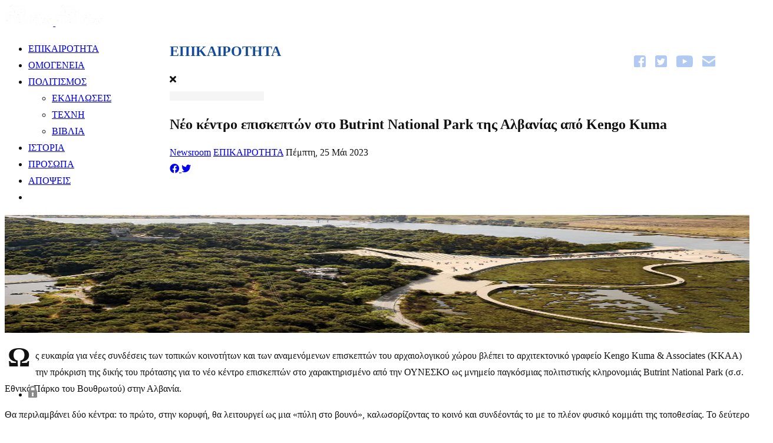

--- FILE ---
content_type: text/html; charset=utf-8
request_url: https://dropolinews.gr/epikairotita/neo-kentro-episkepton-sto-butrint-national-park-tis-alvanias-apo-kengo-kuma
body_size: 19012
content:

<!doctype html>
<html lang="el-gr" dir="ltr">
	<head>
		
		<meta name="viewport" content="width=device-width, initial-scale=1, shrink-to-fit=no">
		<meta charset="utf-8">
	<meta name="keywords" content="ΕΠΙΚΑΙΡΟΤΗΤΑ,Αλβανία,Butrint National Park">
	<meta name="twitter:image" content="https://dropolinews.gr/images/easyblog_articles/3831/b2ap3_large_kengo-kuma-rsquo-s-proposal-for-the-visitor-centre-at-the-butrint-national-park-in-southern-albania-kengo-kuma-associates-albania-stirworld-230515044226.jpg">
	<meta name="twitter:card" content="summary_large_image">
	<meta name="twitter:url" content="https://dropolinews.gr/epikairotita/neo-kentro-episkepton-sto-butrint-national-park-tis-alvanias-apo-kengo-kuma">
	<meta name="twitter:title" content="Νέο κέντρο επισκεπτών στο Butrint National Park της Αλβανίας από Kengo Kuma">
	<meta name="twitter:description" content="​Ως ευκαιρία για νέες συνδέσεις των τοπικών κοινοτήτων και των αναμενόμενων επισκεπτών του αρχαιολογικού χώρου βλέπει το αρχιτεκτονικό γρ...">
	<meta property="og:image" content="https://dropolinews.gr/images/easyblog_articles/3831/b2ap3_large_kengo-kuma-rsquo-s-proposal-for-the-visitor-centre-at-the-butrint-national-park-in-southern-albania-kengo-kuma-associates-albania-stirworld-230515044226.jpg">
	<meta property="og:image:alt" content="Νέο κέντρο επισκεπτών στο Butrint National Park της Αλβανίας από Kengo Kuma">
	<meta property="og:image:width" content="1008">
	<meta property="og:image:height" content="567">
	<meta property="og:title" content="Νέο κέντρο επισκεπτών στο Butrint National Park της Αλβανίας από Kengo Kuma">
	<meta property="og:description" content="​Ως ευκαιρία για νέες συνδέσεις των τοπικών κοινοτήτων και των αναμενόμενων επισκεπτών του αρχαιολογικού χώρου βλέπει το αρχιτεκτονικό γραφείο Kengo Kuma &amp; Associates (ΚΚΑΑ) την πρόκριση της δικής του πρότασης για το νέο κέντρο επισκεπτών στο χαρακτηρισμένο από την ΟΥΝΕΣΚΟ ως μνημείο παγκόσμιας πολιτιστικής κληρονομιάς Butrint National Park (σ.σ. Εθνικό Πάρκο του Βουθρωτού) στην Αλβανία.Θα περιλαμβάνει δύο κέντρα: το πρώτο, στην κορυφή, θα λειτουργεί ως μια «πύλη στο βουνό», καλωσορίζοντας το κοινό και συνδέοντάς το με το πλέον φυσικό κομμάτι της τοποθεσίας. Το δεύτερο θα ξεδιπλώνεται ως «πύλη στον αρχαιολογικό χώρο», συνδέοντας το αγκυροβόλιο στη Λίμνη Μπούτριντ με το αγκυροβόλιο στο Κανάλι Βιβάρι για να δημιουργήσει μια πλατεία όπου θα συναντώνται οι ντόπιοι με τους επισκέπτες. Η προσέγγιση του τοπίου από το γραφείο αντιμετωπίζει το σύνολο του χώρου ως αρχαιολογικό πάρκο. «Όλα όσα χτίστηκαν στη διάρκεια του τελευταίου αιώνα αντιπροσωπεύουν μια σημαντική στιβάδα της ιστορίας της περιοχής. Η πρότασή μας θέλει να τιμήσει το παλίμψηστο της τοποθεσίας»">
	<meta property="og:type" content="article">
	<meta property="og:url" content="https://dropolinews.gr/epikairotita/neo-kentro-episkepton-sto-butrint-national-park-tis-alvanias-apo-kengo-kuma">
	<meta property="og:site_name" content="DropoliNews | Ειδήσεις απ' την Βόρειο Ήπειρο">
	<meta name="description" content="​Ως ευκαιρία για νέες συνδέσεις των τοπικών κοινοτήτων και των αναμενόμενων επισκεπτών του αρχαιολογικού χώρου βλέπει το αρχιτεκτονικό γραφείο Kengo Kuma &amp; Associates (ΚΚΑΑ) την πρόκριση της δικής του πρότασης για το νέο κέντρο επισκεπτών στο χαρακτηρισμένο από την ΟΥΝΕΣΚΟ ως μνημείο παγκόσμιας πολιτιστικής κληρονομιάς Butrint National Park (σ.σ. Εθνικό Πάρκο του Βουθρωτού) στην Αλβανία.

Θα περιλαμβάνει δύο κέντρα: το πρώτο, στην κορυφή, θα λειτουργεί ως μια «πύλη στο βουνό», καλωσορίζοντας το κοινό και συνδέοντάς το με το πλέον φυσικό κομμάτι της τοποθεσίας. Το δεύτερο θα ξεδιπλώνεται ως «πύλη στον αρχαιολογικό χώρο», συνδέοντας το αγκυροβόλιο στη Λίμνη Μπούτριντ με το αγκυροβόλιο στο Κανάλι Βιβάρι για να δημιουργήσει μια πλατεία όπου θα συναντώνται οι ντόπιοι με τους επισκέπτες. Η προσέγγιση του τοπίου από το γραφείο αντιμετωπίζει το σύνολο του χώρου ως αρχαιολογικό πάρκο. «Όλα όσα χτίστηκαν στη διάρκεια του τελευταίου αιώνα αντιπροσωπεύουν μια σημαντική στιβάδα της ιστορίας της περιοχής. Η πρότασή μας θέλει να τιμήσει το παλίμψηστο της τοποθεσίας»
">
	<meta name="generator" content="Helix Ultimate - The Most Popular Joomla! Template Framework.">
	<title>Νέο κέντρο επισκεπτών στο Butrint National Park της Αλβανίας από Kengo Kuma-DropoliNews-DropoliNews | Ειδήσεις απ' την Βόρειο Ήπειρο</title>
	<link href="https://dropolinews.gr/?view=rsd&tmpl=component" rel="EditURI" type="application/rsd+xml">
	<link href="https://dropolinews.gr/components/com_easyblog/wlwmanifest.xml" rel="wlwmanifest" type="application/wlwmanifest+xml">
	<link href="/neo-kentro-episkepton-sto-butrint-national-park-tis-alvanias-apo-kengo-kuma" rel="canonical">
	<link href="/epikairotita/neo-kentro-episkepton-sto-butrint-national-park-tis-alvanias-apo-kengo-kuma?format=amp" rel="amphtml">
	<link href="//dropolinews.gr/images/easyblog_articles/3831/b2ap3_large_kengo-kuma-rsquo-s-proposal-for-the-visitor-centre-at-the-butrint-national-park-in-southern-albania-kengo-kuma-associates-albania-stirworld-230515044226.jpg" rel="preload" as="image">
	<link href="https://twitter.com/DropoliNews" rel="me">
	<link href="/images/favicon.png" rel="shortcut icon" type="image/vnd.microsoft.icon">
<link href="/media/vendor/joomla-custom-elements/css/joomla-alert.min.css?0.2.0" rel="stylesheet" />
	<link href="/cache/com_templates/templates/shaper_helixultimate/fb817c72c8b2deba9a3408628bfaf71f.css" rel="stylesheet" />
	<link href="/media/foundry/css/foundry.min.css?71f13d02d937c88bb0a174fd617138cd=1" rel="stylesheet" />
	<link href="/media/foundry/css/vendor/fontawesome/css/all.min.css?71f13d02d937c88bb0a174fd617138cd=1" rel="stylesheet" />
	<link href="/components/com_easyblog/themes/helix/styles/style-6.0.9.min.css" rel="stylesheet" />
	<link href="/media/foundry/css/utilities.min.css?71f13d02d937c88bb0a174fd617138cd=1" rel="stylesheet" />
	<style>body{
color: #111;
 line-height: 180%!important;
}
#eb .eb-mag .eb-mag-body, #eb .eb-entry-article .ebd-block {
    line-height: 180%!important;
}
.eb-mod-body {
font-size:16px!important;
    line-height: 140%!important;
}
.eb-gallery-meta, .eb-gallery-content {
display:none;}
#eb .ebd-block[data-type=text].has-drop-cap p:first-child:first-letter, #eb p.has-drop-cap:first-letter {
    float: left;
    padding: 0 .3rem;
    margin: -.5rem .3rem 0 0;
    line-height: 100%;
    font-size: 3em;
    font-weight: 600;
}
.member_menu{
    position: absolute;
    bottom: 20px;
}
.tool-bar {
background-color: lightgreen;
}
#sp-right .sp-side-module {
background-color:#eeeeee;
}
.eb-entry-helper {
display:none;
}
.sp-copyright {
	color:#5471d2 ;
}
#eb .view-all-blogs{
    padding-top: 20px;
    text-align: left;
}
#eb .view-all-blogs a, #eb .mod-cell a, .mod_easyblogmostpopularpost .mod-post-type a{
    text-decoration: none !important;
    border-radius: 3px;
    box-shadow: none;
    text-shadow: none;
    font-weight: bold;
    white-space: nowrap;
    padding: 6px 12px;
    font-size: 12px;
    line-height: 1.428571429;
    border: 1px solid #ddd;
}
.mod_easyblogmostpopularpost .mod-post-type {margin-top:10px;}
#sp-right .sp-side-module .sp-module-title {
	color: #ffffff;
	background-color: #134a9c;
padding: 5px;
}
.offcanvas-menu .submenu-like{
background-color:;
}
.sp-megamenu-parent {
    float: left!important;
}
.menusp-megamenu-parent {
    list-style: none;
    padding: 0;
     z-index: 99;
    display: block;
    float: right;
    position: relative;
right:50px;
top:0;
}
@media (max-width: 991.98px){
.menusp-megamenu-parent {
    display: none!important;
}
}
@media (min-width: 990px){
.col-lg-3 {
    -ms-flex: 0 0 15%;
    flex: 0 0 15%;
    max-width: 15%;
}
.col-lg-9 {
    -ms-flex: 0 0 85%;
    flex: 0 0 85%;
    max-width: 85%;
}
}
@media (min-width: 1200px) {
.col-lg-3 {
    -ms-flex: 0 0 25%;
    flex: 0 0 25%;
    max-width: 25%;
}
.col-lg-9 {
    -ms-flex: 0 0 75%;
    flex: 0 0 75%;
    max-width: 75%;
}
}
.menusp-megamenu-parent  li{
display:block;
float:left;
padding:25px 8px;
}
.offcanvas-menu .menusp-megamenu-parent {
display:inline-block!important;
width:80%;
    position: absolute;
    bottom: 80px;
}
.offcanvas-menu .menusp-megamenu-parent li{
padding:15px!important;
}
.sp-module-content-bottom .sp-module-title, .sp-module-content-bottom .sp-module .sp-module-content ul.menu{
background-color: #134a9c;
color: #ffffff;
padding: 3px 8px;
}
.sp-module-content-bottom .sp-module .sp-module-content ul.menu li a {
color: #fff;
font-size: 1.75rem;
font-weight: 500;
line-height: 1.2;
display: block;
}
.sp-module-content-bottom #eb .view-all-blogs {
    text-align: right;
    margin: -30px 0 50px 0;
    }
#eb.eb-mod .eb-gallery-title {
    white-space: normal!important;
    }
#eb .eb-dialog-modal {
height: 350px!important;
}
#eb .btn-primary {
width:100%;
}
@media (min-width: 992px)
#sp-footer .row > div:not(:first-child) {
    border-left: none;
    margin-left: 50px;
}
#sp-footer ul.menu, #sp-footer ul.menu li {
    width:100%;
    margin: 0;
}
#sp-footer a, #sp-bottom a, #sp-footer p {
    color: #b2caf2;
}
.sp-side-module-promo .sp-module-title, .sp-side-module-promo .sp-module-fotter{
color: #ffffff;
    background-color: #dc3545;
}
.sp-side-module-promo .sp-module-content {
line-height:1.4em;
padding:2px!important;
}
.sp-side-module-promo .sp-module-content td{
padding:14px!important;
}
.sp-page-title{
background: #ffffff!important;
color:#134a9c!important;
}
#eb .eb-header {
    display:none!important;
}
.sp-megamenu-parent>li>a {
    font-size: 16px!important;
}</style>
	<style>.logo-image {height:36px;}.logo-image-phone {height:36px;}</style>
	<style>@media(max-width: 992px) {.logo-image {height: 36px;}.logo-image-phone {height: 36px;}}</style>
	<style>@media(max-width: 576px) {.logo-image {height: 36px;}.logo-image-phone {height: 36px;}}</style>
	<style>#sp-section-1{ background-color:#FFFFFF;color:#134A9C; }</style>
	<style>#sp-section-1 a{color:#134A9C;}</style>
	<style>#sp-section-1 a:hover{color:#134A9C;}</style>
<script src="/media/vendor/jquery/js/jquery.min.js?3.6.0"></script>
	<script src="/media/legacy/js/jquery-noconflict.min.js?04499b98c0305b16b373dff09fe79d1290976288"></script>
	<script type="application/json" class="joomla-script-options new">{"fd.options":{"rootUrl":"https:\/\/www.dropolinews.gr","environment":"production","version":"1.1.15","token":"1fd11646671bbd82848adf5cb4e44e05","scriptVersion":"71f13d02d937c88bb0a174fd617138cd=1","scriptVersioning":true,"isMobile":false},"data":{"breakpoints":{"tablet":991,"mobile":480},"header":{"stickyOffset":"100"}},"joomla.jtext":{"ERROR":"\u03a3\u03c6\u03ac\u03bb\u03bc\u03b1","MESSAGE":"\u039c\u03ae\u03bd\u03c5\u03bc\u03b1","NOTICE":"\u0395\u03b9\u03b4\u03bf\u03c0\u03bf\u03af\u03b7\u03c3\u03b7","WARNING":"\u03a0\u03c1\u03bf\u03b5\u03b9\u03b4\u03bf\u03c0\u03bf\u03af\u03c3\u03b7\u03c3\u03b7","JCLOSE":"\u039a\u03bb\u03b5\u03af\u03c3\u03b9\u03bc\u03bf","JOK":"\u039fK","JOPEN":"\u0391\u03bd\u03bf\u03b9\u03c7\u03c4\u03cc"},"system.paths":{"root":"","rootFull":"https:\/\/dropolinews.gr\/","base":"","baseFull":"https:\/\/dropolinews.gr\/"},"csrf.token":"8df820ea3b88108d238334ba4bda8b8d"}</script>
	<script src="/media/system/js/core.min.js?3b2c7481f479d57ca6a59403341a2e378a288779"></script>
	<script src="/media/vendor/webcomponentsjs/js/webcomponents-bundle.min.js?2.6.0" nomodule defer></script>
	<script src="/media/system/js/showon-es5.min.js?4773265a19291954f19755d6f2ade3ca7ed9022f" defer nomodule></script>
	<script src="/media/system/js/messages-es5.min.js?42aff9798f66753bdb448b926baf2140f17f2c07" nomodule defer></script>
	<script src="/media/system/js/joomla-hidden-mail-es5.min.js?1cfc80b808ad9e3fd8ab87262511f36ad9057bac" nomodule defer></script>
	<script src="/media/system/js/showon.min.js?bfc733e48a923aaffb3d959cd04f176bad7d7d52" type="module"></script>
	<script src="/media/system/js/joomla-hidden-mail.min.js?6829a5ca62409c5d92c27b7c42bad9e81b3a480a" type="module"></script>
	<script src="/media/system/js/messages.min.js?7425e8d1cb9e4f061d5e30271d6d99b085344117" type="module"></script>
	<script src="/media/foundry/scripts/core.min.js?71f13d02d937c88bb0a174fd617138cd=1"></script>
	<script src="/templates/shaper_helixultimate/js/bootstrap.bundle.min.js"></script>
	<script src="/templates/shaper_helixultimate/js/main.js"></script>
	<script src="/templates/shaper_helixultimate/js/lazysizes.min.js"></script>
	<script>template="shaper_helixultimate";</script>
	<!--googleoff: index-->
<script type="text/javascript">
window.ezb = window.eb = {
	"environment": "production",
	"rootUrl": "https://dropolinews.gr",
	"ajaxUrl": "https://dropolinews.gr/index.php?option=com_easyblog&lang=&Itemid=131",
	"token": "8df820ea3b88108d238334ba4bda8b8d",
	"mobile": false,
	"ios": false,
	"locale": "el-GR",
	"momentLang": "el",
	"direction": "ltr",
	"appearance": "light",
	"version": "3922345bbbd43179c61c242e03bb5af8",
	"scriptVersioning": true
};
</script>
<!--googleon: index-->
	<script src="/media/com_easyblog/scripts/site-6.0.9-basic.min.js"></script>
	<style type="text/css">#eb .eb-header .eb-toolbar,#eb .eb-toolbar__search { background-color:#034be6;}#eb .eb-header .eb-toolbar,#eb .eb-toolbar__item--search,#eb .eb-toolbar__search .o-select-group .form-control {border-color:#333333; }#eb .eb-toolbar__search-close-btn > a,#eb .eb-toolbar__search-close-btn > a:hover,#eb .eb-toolbar__search-close-btn > a:focus,#eb .eb-toolbar__search-close-btn > a:active,#eb .eb-header .eb-toolbar .eb-toolbar__search-input,#eb .eb-header .eb-toolbar .o-nav__item .eb-toolbar__link,#eb .eb-toolbar__search .o-select-group .form-control,#eb .eb-toolbar .btn-search-submit { color:#ffffff !important; }#eb .eb-toolbar__search .o-select-group__drop {color:#ffffff;}#eb .eb-toolbar__search .o-select-group,#eb .eb-header .eb-toolbar .o-nav__item.is-active .eb-toolbar__link,#eb .eb-header .eb-toolbar .o-nav__item .eb-toolbar__link:hover,#eb .eb-header .eb-toolbar .o-nav__item .eb-toolbar__link:focus,#eb .eb-header .eb-toolbar .o-nav__item .eb-toolbar__link:active { background-color:#376bdb; }#eb .eb-toolbar__link.has-composer,#eb .eb-toolbar .btn-search-submit {background-color:#428bca !important; }#eb .eb-reading-progress {background:#f5f5f5 !important;color:#57b4fc !important;}#eb .eb-reading-progress::-webkit-progress-bar {background:#f5f5f5 !important;}#eb .eb-reading-progress__container {background-color:#f5f5f5 !important;}#eb .eb-reading-progress::-moz-progress-bar {background:#57b4fc !important;}#eb .eb-reading-progress::-webkit-progress-value {background:#57b4fc !important;}#eb .eb-reading-progress__bar {background:#57b4fc !important;}</style>
	<!--googleoff: index-->
<script type="text/javascript">
window.ezb = window.eb = {
	"environment": "production",
	"rootUrl": "https://www.dropolinews.gr",
	"ajaxUrl": "https://www.dropolinews.gr/index.php?option=com_easyblog&lang=&Itemid=131",
	"token": "1fd11646671bbd82848adf5cb4e44e05",
	"mobile": false,
	"ios": false,
	"locale": "el-GR",
	"momentLang": "el",
	"direction": "ltr",
	"appearance": "light",
	"version": "3922345bbbd43179c61c242e03bb5af8",
	"scriptVersioning": true
};
</script>
<!--googleon: index-->
	</head>
	<body class="site helix-ultimate hu com-easyblog view-entry layout-listings task-none itemid-131 el-gr ltr sticky-header layout-fluid offcanvas-init offcanvs-position-right">

		
					<div class="sp-pre-loader">
				<div class='sp-loader-clock'></div>			</div>
		
		<div class="body-wrapper">
			<div class="body-innerwrapper">
				
	<div class="sticky-header-placeholder"></div>
<header id="sp-header" class="header-with-social">
	<div class="container">
		<div class="container-inner">
			<div class="row">
				<!-- Logo -->
				<div id="sp-logo" class="has-border col-auto">
					<div class="sp-column">
													
							<div class="logo"><a href="/">
				<img class="logo-image  d-none d-lg-inline-block lazyload"
					data-srcset='https://dropolinews.gr/images/dropolinews-logo-white.png 1x, https://dropolinews.gr/images/dropolinews-logo-white.png 2x'
					data-src='https://dropolinews.gr/images/dropolinews-logo-white.png'
					alt='DROPOLI NEWS'
				 data-size="auto" />
				<img class="logo-image-phone d-inline-block d-lg-none lazyload" data-src="https://dropolinews.gr/images/dropolinews-logo-white.png" alt="DROPOLI NEWS" /></a></div>											</div>
				</div>

				<!-- Menu -->
				<div id="sp-menu" class="menu-with-social col-auto flex-auto">
					<div class="sp-column d-flex justify-content-between align-items-center">
						<div class="d-flex menu-wrap menu-with-offcanvas justify-content-between align-items-center flex-auto">
							<nav class="sp-megamenu-wrapper d-flex" role="navigation"><ul class="sp-megamenu-parent menu-animation-fade-up d-none d-lg-block"><li class="sp-menu-item current-item active"><a aria-current="page"  href="/epikairotita" >ΕΠΙΚΑΙΡΟΤΗΤΑ</a></li><li class="sp-menu-item"><a   href="/omogeneia" >ΟΜΟΓΕΝΕΙΑ</a></li><li class="sp-menu-item sp-has-child"><a   href="/politismos" >ΠΟΛΙΤΙΣΜΟΣ</a><div class="sp-dropdown sp-dropdown-main sp-menu-right" style="width: 240px;"><div class="sp-dropdown-inner"><ul class="sp-dropdown-items"><li class="sp-menu-item"><a   href="/politismos/ekdiloseis" >ΕΚΔΗΛΩΣΕΙΣ</a></li><li class="sp-menu-item"><a   href="/politismos/techni" >ΤΕΧΝΗ</a></li><li class="sp-menu-item"><a   href="/politismos/vivlia" >ΒΙΒΛΙΑ</a></li></ul></div></div></li><li class="sp-menu-item"><a   href="/history" >ΙΣΤΟΡΙΑ</a></li><li class="sp-menu-item"><a   href="/prosopa" >ΠΡΟΣΩΠΑ</a></li><li class="sp-menu-item"><a   href="/apopseis" >ΑΠΟΨΕΙΣ</a></li><li class="sp-menu-item"></li></ul><a id="offcanvas-toggler" aria-label="Menu" class="offcanvas-toggler-right" href="#"><div class="burger-icon" aria-hidden="true"><span></span><span></span><span></span></div></a></nav>							<div class="sp-module _menu"><div class="sp-module-content"><ul class="menusp-megamenu-parent" id="social-menu">
<li class="item-249"><a href="https://www.facebook.com/Dropoli-News-106647481233940/" class="submenu-like" target="_blank" rel="noopener noreferrer"><img data-src="https://dropolinews.gr//images/facebook.png" alt="facebook" class="lazyload" /></a></li><li class="item-250"><a href="https://twitter.com" class="submenu-like" target="_blank" rel="noopener noreferrer"><img data-src="https://dropolinews.gr//images/twitter.png" alt="twitter" class="lazyload" /></a></li><li class="item-251"><a href="https://www.youtube.com/channel/UC4i-d87fgq1TvRYqbJg_fTw" class="submenu-like" target="_blank" rel="noopener noreferrer"><img data-src="https://dropolinews.gr//images/DRN-youtube.png" alt="YouTube" class="lazyload" /></a></li><li class="item-248"><a href="/contact-us" class="submenu-like"><img data-src="https://dropolinews.gr//images/contact-mail.png" alt="contact us" class="lazyload" /></a></li></ul>
</div></div>
						</div>
						
						<!-- Related Modules -->
						<div class="d-none d-lg-flex header-modules align-items-center">
								
													</div>

						<!-- Social icons -->
						<div class="social-wrap d-flex align-items-center">
													</div>

						<!-- if offcanvas position right -->
													<a id="offcanvas-toggler"  aria-label="Menu" title="Menu"  class="mega_offcanvas offcanvas-toggler-secondary offcanvas-toggler-right d-flex align-items-center" href="#">
							<div class="burger-icon"><span></span><span></span><span></span></div>
							</a>
											</div>
				</div>
			</div>
		</div>
	</div>
</header>				
<section id="sp-section-1" class=" d-none d-sm-none d-md-none d-lg-none d-xl-none">

				
	
<div class="row">
	<div id="sp-title" class="col-lg-12 "><div class="sp-column "><div class="sp-page-title"><div class="container"><h2 class="sp-page-title-heading">ΕΠΙΚΑΙΡΟΤΗΤΑ</h2></div></div></div></div></div>
				
</section>
<section id="sp-main-body" >

										<div class="container">
					<div class="container-inner">
						
	
<div class="row">
	
<main id="sp-component" class="col-lg-8 ">
	<div class="sp-column ">
		<div id="system-message-container" aria-live="polite">
	</div>


		
		<div id="eb" class="eb-component eb-helix eb-view-entry eb-layout-listings 			si-theme--light
												 is-desktop								">
	<div class="eb-container" data-eb-container>

		<div class="eb-container__main">
			<div class="eb-content">
				
								<div class="eb-headers">
											
												
						<div class="eb-header">
														<div class="eb-brand">
																	<h2 class="eb-brand-name reset-heading">DropoliNews</h2>
								
								
																	<div class="eb-brand-bio">Ειδήσεις που αφορούν την Βόρειο Ήπειρο, τους εν Ελλάδι Βορειοηπειρώτες , καθώς γεγονότα που συμβαίνουν στην Αλβανία και τα Βαλκάνια</div>
															</div>
													</div>

						
																	
									</div>
				
				
									<div class="eb-template" data-name="site/layout/image/popup">
	<div id="eb" class="eb-image-popup">
		<div class="eb-image-popup-header">
			<div class="eb-image-popup-close-button"><i class="fdi fa fa-times"></i></div>
		</div>
		<div class="eb-image-popup-container"></div>
		<div class="eb-image-popup-footer">
			<div class="eb-image-popup-thumbs"></div>
		</div>
		<div class="eb-loader-o size-lg"></div>
	</div>
</div>
<div class="eb-template" data-name="site/layout/image/popup/thumb">
	<div class="eb-image-popup-thumb"><div></div></div>
</div>
					<div class="eb-template" data-name="site/layout/image/container">
	<div class="eb-image">
		<div class="eb-image-figure">
			<a class="eb-image-viewport"></a>
		</div>
		<div class="eb-image-caption"><span></span></div>
	</div>
</div>
				
				<div data-eb-posts>
	<div data-eb-posts-wrapper>
		<div data-eb-post-section data-url="https://dropolinews.gr/epikairotita/neo-kentro-episkepton-sto-butrint-national-park-tis-alvanias-apo-kengo-kuma" data-page-title="Νέο κέντρο επισκεπτών στο Butrint National Park της Αλβανίας από Kengo Kuma-DropoliNews-DropoliNews | Ειδήσεις απ' την Βόρειο Ήπειρο" data-permalink="/epikairotita/neo-kentro-episkepton-sto-butrint-national-park-tis-alvanias-apo-kengo-kuma" data-post-title="Νέο κέντρο επισκεπτών στο Butrint National Park της Αλβανίας από Kengo Kuma">
	<div class="eb-adsense-head clearfix">
			</div>

	<div data-blog-post>

				<div class="eb-reading-progress-sticky hide" data-eb-spy="affix" data-offset-top="240">
			<progress value="0" max="100" class="eb-reading-progress" data-blog-reading-progress style="top:0px">
				<div class="eb-reading-progress__container">
					<span class="eb-reading-progress__bar"></span>
				</div>
			</progress>
		</div>
		
		<div id="entry-3831" class="article-details" data-blog-posts-item data-id="3831" data-uid="3831.7498">

			<div data-blog-reading-container>
				
				
				
				
				
				<div class="article-header">
											<h1 id="title-3831" class="eb-entry-title reset-heading  ">
	Νέο κέντρο επισκεπτών στο Butrint National Park της Αλβανίας από Kengo Kuma</h1>
					
									</div>

				<div class="article-info">
											<span class="createdby">
	
	<a href="/blogger/fotisf" rel="author">Newsroom</a>
</span>
					
											<span class="category-name" title="Category: Blog">
														<span><a href="/epikairotita">ΕΠΙΚΑΙΡΟΤΗΤΑ</a></span>
													</span>
					
										<span class="published">
						<time class="" datetime="25-05-2023">
							Πέμπτη, 25 Μάι 2023						</time>
					</span>
					
					
									</div>

				
								<div class="article-ratings-social-share d-flex justify-content-end">
					
										<div>
						<div class="article-social-share">
							<div class="social-share-icon">
								<div class="eb-shares eb-shares--without-name eb-shares--without-counter mt-20" data-eb-bookmarks>
			<a href="javascript:void(0);" class="btn btn-eb-facebook   " data-bookmarks-button data-url="https://www.facebook.com/sharer/sharer.php?u=https%3A%2F%2Fdropolinews.gr%2Fepikairotita%2Fneo-kentro-episkepton-sto-butrint-national-park-tis-alvanias-apo-kengo-kuma">

		<i class="fdi fab fa-facebook"></i>
	
	
	</a>
			<a href="javascript:void(0);" class="btn btn-eb-twitter   " data-bookmarks-button data-url="https://twitter.com/intent/tweet?url=https%3A%2F%2Fdropolinews.gr%2Fepikairotita%2Fneo-kentro-episkepton-sto-butrint-national-park-tis-alvanias-apo-kengo-kuma&amp;text=%CE%9D%CE%AD%CE%BF+%CE%BA%CE%AD%CE%BD%CF%84%CF%81%CE%BF+%CE%B5%CF%80%CE%B9%CF%83%CE%BA%CE%B5%CF%80%CF%84%CF%8E%CE%BD+%CF%83%CF%84%CE%BF+Butrint+National+Park+%CF%84%CE%B7%CF%82+%CE%91%CE%BB%CE%B2%CE%B1%CE%BD%CE%AF%CE%B1%CF%82+%CE%B1%CF%80%CF%8C+Kengo+Kuma&via=DropoliNews">

		<i class="fdi fab fa-twitter"></i>
	
	
	</a>
	</div>
							</div>
						</div>
					</div>
									</div>
				

				

				<div itemprop="articleBody" class="eb-entry-body type-standard clearfix">
					<div class="eb-entry-article clearfix" data-blog-content>

						
						
						<div class="article-intro-image">
	<div class="eb-post-thumb is-full mb-0">
					<a
									href="//dropolinews.gr/images/easyblog_articles/3831/kengo-kuma-rsquo-s-proposal-for-the-visitor-centre-at-the-butrint-national-park-in-southern-albania-kengo-kuma-associates-albania-stirworld-230515044226.jpg"
					target="_blank"
								class="eb-post-image"
				title="Νέο κέντρο επισκεπτών στο Butrint National Park της Αλβανίας από Kengo Kuma"
				caption=""
				style="
										width: 100%;
					"
			>
															<img
							data-src="//dropolinews.gr/images/easyblog_articles/3831/b2ap3_large_kengo-kuma-rsquo-s-proposal-for-the-visitor-centre-at-the-butrint-national-park-in-southern-albania-kengo-kuma-associates-albania-stirworld-230515044226.jpg"
							alt="Νέο κέντρο επισκεπτών στο Butrint National Park της Αλβανίας από Kengo Kuma"
							width="
																	100%
								"
							height="200px"
						 class="lazyload" />
					
												</a>
		
			</div>
</div>



<div  class="ebd-block   " data-type="image" style="text-align: center;"></div>
<div  class="ebd-block   " data-type="text" ><p>Ως ευκαιρία για νέες συνδέσεις των τοπικών κοινοτήτων και των αναμενόμενων επισκεπτών του αρχαιολογικού χώρου βλέπει το αρχιτεκτονικό γραφείο Kengo Kuma &amp; Associates (ΚΚΑΑ) την πρόκριση της δικής του πρότασης για το νέο κέντρο επισκεπτών στο χαρακτηρισμένο από την ΟΥΝΕΣΚΟ ως μνημείο παγκόσμιας πολιτιστικής κληρονομιάς Butrint National Park (σ.σ. Εθνικό Πάρκο του Βουθρωτού) στην Αλβανία.</p><p>Θα περιλαμβάνει δύο κέντρα: το πρώτο, στην κορυφή, θα λειτουργεί ως μια «πύλη στο βουνό», καλωσορίζοντας το κοινό και συνδέοντάς το με το πλέον φυσικό κομμάτι της τοποθεσίας. Το δεύτερο θα ξεδιπλώνεται ως «πύλη στον αρχαιολογικό χώρο», συνδέοντας το αγκυροβόλιο στη Λίμνη Μπούτριντ με το αγκυροβόλιο στο Κανάλι Βιβάρι για να δημιουργήσει μια πλατεία όπου θα συναντώνται οι ντόπιοι με τους επισκέπτες. Η προσέγγιση του τοπίου από το γραφείο αντιμετωπίζει το σύνολο του χώρου ως αρχαιολογικό πάρκο. «Όλα όσα χτίστηκαν στη διάρκεια του τελευταίου αιώνα αντιπροσωπεύουν μια σημαντική στιβάδα της ιστορίας της περιοχής. Η πρότασή μας θέλει να τιμήσει το παλίμψηστο της τοποθεσίας»</p><p><br></p><p>ΑΠΕ-ΜΠΕ</p></div>
<div  class="ebd-block   " data-type="html" ><a style="padding-left: 0px;padding-top: 2px;display:inline-flex;color:black;" href="https://news.google.com/publications/CAAqBwgKMKCeqwswnanDAw" target="_blank"> &#x394;&#x399;&#x391;&#x392;&#x391;&#x3A3;&#x3A4;&#x395; &#x39C;&#x391;&#x3A3; &#x39A;&#x391;&#x399; &#x3A3;&#x3A4;&#x39F; GOOGLE NEWS <img data-src="https://dropolinews.gr/images/google-news-icon.png" data-image="" style="width:22px;" class="lazyload" /></a></div>


						
											</div>

					
					
					
										<div class="eb-entry-tags">
						<div class="eb-tags cell-top type-2">
	<div class="col-cell cell-label">Ετικέτες</div>
	<div class="col-cell cell-tags">
				<span>
			<a href="/tags/alvania">Αλβανία</a>
		</span>
				<span>
			<a href="/tags/butrint-national-park">Butrint National Park</a>
		</span>
			</div>
</div>
					</div>
					
																

				</div>
				<hr />

								<div class="article-print-email mt-3">
										<span>
						<div class="eb-help-resize">
	<span>Μέγεθος γραμματοσειράς:</span>
	<a href="javascript:void(0);" data-font-resize data-operation="increase" data-eb-provide="tooltip" data-original-title="Μεγαλύτερο">
		&plus;
	</a>
	<a href="javascript:void(0);" data-font-resize data-operation="decrease" data-eb-provide="tooltip" data-original-title="μικρότερα\"_QQ_\"? @Since 03/05/88 92? JomSocial ειδοποιήσει">
		&ndash;
	</a>
</div>
					</span>
					
										<span>
											</span>
					
									</div>
				
				
									<ul class="pager pagenav">
	
		<li class="previous">
		<a href="/epikairotita/epixeirise-na-dorodokisei-ton-ypallilo-tis-synoriakis-astynomias-stin-kakavia">
			<span class="icon-chevron-left" aria-hidden="true"></span>
			<span aria-hidden="true">Προηγούμενο</span>
		</a>
	</li>
	
		<li class="next">
		<a class="" href="/epikairotita/o-ioannis-sarmas-orkistike-ypiresiakos-prothypourgos">
			<span aria-hidden="true">Επόμενο</span> 
			<span class="icon-chevron-right" aria-hidden="true"></span>
		</a>
	</li>
		
</ul>
							</div>

							<div class="eb-entry-author">
	<h4 class="eb-section-heading reset-heading">
		Σχετικά με τον συγγραφέα	</h4>

	<div class="eb-entry-author-bio cell-top">
					<div class="o-avatar  " >
	<div class="o-avatar__mobile"></div>

		<a class="o-avatar__content" 
		href="/blogger/fotisf"
			>
					<img data-src="https://dropolinews.gr/media/com_easyblog/images/avatars/author.png" 
			alt="Newsroom"
			width="40"
			height="40"

			
					 class="lazyload" />
		
				</a>
	</div>		
		<div class="col-cell">
						<h3 class="eb-authors-name reset-heading">
				<a href="/blogger/fotisf">Newsroom</a>
			</h3>
			
			
			<div class="eb-entry-author-meta muted fd-cf">

				
				
								<span>
					<a href="/blogger/fotisf">
						<i aria-hidden="true" class="fdi fa fa-user"></i>
						<span class="sr-only">Newsroom</span>
					</a>
				</span>
				
							</div>

					</div>

	</div>

	
		<div class="eb-entry-author-recents">
		<div class="t-d--flex sm:t-flex-direction--c t-flex-direction--r lg:t-align-items--c">
			<div class="t-flex-grow--1">
				<h5 class="reset-heading">Πρόσφατες αναρτήσεις του συντάκτη</h5>
			</div>
						<span class="col-cell text-right">
				<a href="/blogger/fotisf">Περισσότερες αναρτήσεις από τον συγγραφέα</a>
			</span>
					</div>

				<div>
			<a href="/epikairotita/syllipseis-allodapon-se-synoriakoys-stathmoys-sagiadas-kai-kakavias">
				<time class="pull-right">Τρίτη, 20 Ιανουαρίου 2026</time>
				<span><i class="fdi far fa-file-alt pull-left mr-10"></i> Συλλήψεις αλλοδαπών σε συνοριακούς σταθμούς Σαγιάδας και Κακαβιάς</span>
			</a>
		</div>
				<div>
			<a href="/epikairotita/dnt-ipios-plithorismos-sta-dytika-valkania-statheri-i-alvania">
				<time class="pull-right">Δευτέρα, 19 Ιανουαρίου 2026</time>
				<span><i class="fdi far fa-file-alt pull-left mr-10"></i> ΔΝΤ: Ήπιος πληθωρισμός στα Δυτικά Βαλκάνια – Σταθερή η Αλβανία</span>
			</a>
		</div>
				<div>
			<a href="/epikairotita/ispania-tous-39-eftasan-oi-nekroi-perissoteroi-apo-150-oi-travmaties-vinteo">
				<time class="pull-right">Δευτέρα, 19 Ιανουαρίου 2026</time>
				<span><i class="fdi far fa-file-alt pull-left mr-10"></i> Ισπανία: Τους 39 έφτασαν οι νεκροί, περισσότεροι από 150 οι τραυματίες (βίντεο)</span>
			</a>
		</div>
			</div>
	</div>
			
							<div class="eb-post-related">
	<h4 class="eb-section-heading reset-heading">Σχετικές Δημοσιεύσεις</h4>

	<div class="eb-entry-related clearfix ">
				<div>
												<a href="/epikairotita/dnt-ipios-plithorismos-sta-dytika-valkania-statheri-i-alvania" class="eb-related-thumb" style="background-image: url('https://dropolinews.gr/images/easyblog_articles/6193/b2ap3_thumbnail_fmn-2048x1367.jpg') !important;"></a>
							
			<h3 class="eb-related-title">
				<a href="/epikairotita/dnt-ipios-plithorismos-sta-dytika-valkania-statheri-i-alvania">ΔΝΤ: Ήπιος πληθωρισμός στα Δυτικά Βαλκάνια – Σταθερή η Αλβανία</a>
			</h3>

			<div class="text-muted">
				<a class="eb-related-category text-inherit" href="/epikairotita">ΕΠΙΚΑΙΡΟΤΗΤΑ</a>
			</div>
		</div>
				<div>
												<a href="/epikairotita/alvania-apotamiefsi-se-istorika-xamila" class="eb-related-thumb" style="background-image: url('https://dropolinews.gr/images/easyblog_articles/6176/b2ap3_thumbnail_IMG_4496.jpg') !important;"></a>
							
			<h3 class="eb-related-title">
				<a href="/epikairotita/alvania-apotamiefsi-se-istorika-xamila">Αλβανία: Αποταμίευση σε ιστορικά χαμηλά</a>
			</h3>

			<div class="text-muted">
				<a class="eb-related-category text-inherit" href="/epikairotita">ΕΠΙΚΑΙΡΟΤΗΤΑ</a>
			</div>
		</div>
				<div>
												<a href="/epikairotita/sta-1-21-dis-evro-oi-ameses-ksenes-ependyseis-stin-alvania-to-enneamino-tou-2025" class="eb-related-thumb" style="background-image: url('https://dropolinews.gr/images/easyblog_articles/6175/b2ap3_thumbnail_tirana-square65.webp') !important;"></a>
							
			<h3 class="eb-related-title">
				<a href="/epikairotita/sta-1-21-dis-evro-oi-ameses-ksenes-ependyseis-stin-alvania-to-enneamino-tou-2025">Στα 1,21 δισ. ευρώ οι άμεσες ξένες επενδύσεις στην Αλβανία το εννεάμηνο του 2025</a>
			</h3>

			<div class="text-muted">
				<a class="eb-related-category text-inherit" href="/epikairotita">ΕΠΙΚΑΙΡΟΤΗΤΑ</a>
			</div>
		</div>
				<div>
												<a href="/epikairotita/rama-i-alvania-ksekina-paragogi-tethorakismenon-kai-maxitikon-drones" class="eb-related-thumb" style="background-image: url('https://dropolinews.gr/images/easyblog_articles/6173/b2ap3_thumbnail_240614092536_Timak-Shota-3.jpg') !important;"></a>
							
			<h3 class="eb-related-title">
				<a href="/epikairotita/rama-i-alvania-ksekina-paragogi-tethorakismenon-kai-maxitikon-drones">Ράμα: Η Αλβανία ξεκινά παραγωγή τεθωρακισμένων και μαχητικών drones</a>
			</h3>

			<div class="text-muted">
				<a class="eb-related-category text-inherit" href="/epikairotita">ΕΠΙΚΑΙΡΟΤΗΤΑ</a>
			</div>
		</div>
				<div>
												<a href="/epikairotita/oi-xristougenniatikes-kampanes-antilalisan-se-olokliri-tin-alvania" class="eb-related-thumb" style="background-image: url('https://dropolinews.gr/images/easyblog_articles/6170/b2ap3_thumbnail_604848801_1392769436194320_1675506241766754238_n.jpg') !important;"></a>
							
			<h3 class="eb-related-title">
				<a href="/epikairotita/oi-xristougenniatikes-kampanes-antilalisan-se-olokliri-tin-alvania">Οι χριστουγεννιάτικες καμπάνες αντιλάλησαν σε ολόκληρη την Αλβανία</a>
			</h3>

			<div class="text-muted">
				<a class="eb-related-category text-inherit" href="/epikairotita">ΕΠΙΚΑΙΡΟΤΗΤΑ</a>
			</div>
		</div>
			</div>
</div>
					</div>

		
		
			</div>

	<div class="eb-adsense-foot clearfix">
			</div>
</div>

<script type="application/ld+json">
{
	"@context": "http://schema.org",
	"mainEntityOfPage": "https://dropolinews.gr/epikairotita/neo-kentro-episkepton-sto-butrint-national-park-tis-alvanias-apo-kengo-kuma",
	"@type": ["BlogPosting", "Organization"],
	"name": "DropoliNews | Ειδήσεις απ' την Βόρειο Ήπειρο",
	"headline": "Νέο κέντρο επισκεπτών στο Butrint National Park της Αλβανίας από Kengo Kuma",
	"image": "https://dropolinews.gr/images/easyblog_articles/3831/b2ap3_large_kengo-kuma-rsquo-s-proposal-for-the-visitor-centre-at-the-butrint-national-park-in-southern-albania-kengo-kuma-associates-albania-stirworld-230515044226.jpg",
	"editor": "Newsroom",
	"genre": "ΕΠΙΚΑΙΡΟΤΗΤΑ",
	"wordcount": "165",
	"publisher": {
		"@type": "Organization",
		"name": "DropoliNews | Ειδήσεις απ' την Βόρειο Ήπειρο",
		"logo": {"@type":"ImageObject","url":"https:\/\/dropolinews.gr\/images\/easyblog_override\/schema\/logo.png","width":442,"height":442}	},
	"datePublished": "2023-05-25",
	"dateCreated": "2023-05-25",
	"dateModified": "2023-05-25",
	"description": "Ειδήσεις απ' την Δρόπολη και την υπόλοιπη Βόρειο Ήπειρο. Επικαιρότητα, απόψεις, πολιτισμός, ιστορία, συνεντεύξεις, τοπικά δρώμενα",
	"articleBody": "&lt;div  class=&quot;ebd-block   &quot; data-type=&quot;image&quot; style=&quot;text-align: center;&quot;&gt;&lt;/div&gt;
&lt;div  class=&quot;ebd-block   &quot; data-type=&quot;text&quot; &gt;&lt;p&gt;​&Omega;&sigmaf; &epsilon;&upsilon;&kappa;&alpha;&iota;&rho;ί&alpha; &gamma;&iota;&alpha; &nu;έ&epsilon;&sigmaf; &sigma;&upsilon;&nu;&delta;έ&sigma;&epsilon;&iota;&sigmaf; &tau;&omega;&nu; &tau;&omicron;&pi;&iota;&kappa;ώ&nu; &kappa;&omicron;&iota;&nu;&omicron;&tau;ή&tau;&omega;&nu; &kappa;&alpha;&iota; &tau;&omega;&nu; &alpha;&nu;&alpha;&mu;&epsilon;&nu;ό&mu;&epsilon;&nu;&omega;&nu; &epsilon;&pi;&iota;&sigma;&kappa;&epsilon;&pi;&tau;ώ&nu; &tau;&omicron;&upsilon; &alpha;&rho;&chi;&alpha;&iota;&omicron;&lambda;&omicron;&gamma;&iota;&kappa;&omicron;ύ &chi;ώ&rho;&omicron;&upsilon; &beta;&lambda;έ&pi;&epsilon;&iota; &tau;&omicron; &alpha;&rho;&chi;&iota;&tau;&epsilon;&kappa;&tau;&omicron;&nu;&iota;&kappa;ό &gamma;&rho;&alpha;&phi;&epsilon;ί&omicron; Kengo Kuma &amp;amp; Associates (&Kappa;&Kappa;&Alpha;&Alpha;) &tau;&eta;&nu; &pi;&rho;ό&kappa;&rho;&iota;&sigma;&eta; &tau;&eta;&sigmaf; &delta;&iota;&kappa;ή&sigmaf; &tau;&omicron;&upsilon; &pi;&rho;ό&tau;&alpha;&sigma;&eta;&sigmaf; &gamma;&iota;&alpha; &tau;&omicron; &nu;έ&omicron; &kappa;έ&nu;&tau;&rho;&omicron; &epsilon;&pi;&iota;&sigma;&kappa;&epsilon;&pi;&tau;ώ&nu; &sigma;&tau;&omicron; &chi;&alpha;&rho;&alpha;&kappa;&tau;&eta;&rho;&iota;&sigma;&mu;έ&nu;&omicron; &alpha;&pi;ό &tau;&eta;&nu; &Omicron;&Upsilon;&Nu;&Epsilon;&Sigma;&Kappa;&Omicron; &omega;&sigmaf; &mu;&nu;&eta;&mu;&epsilon;ί&omicron; &pi;&alpha;&gamma;&kappa;ό&sigma;&mu;&iota;&alpha;&sigmaf; &pi;&omicron;&lambda;&iota;&tau;&iota;&sigma;&tau;&iota;&kappa;ή&sigmaf; &kappa;&lambda;&eta;&rho;&omicron;&nu;&omicron;&mu;&iota;ά&sigmaf; Butrint National Park (&sigma;.&sigma;. &Epsilon;&theta;&nu;&iota;&kappa;ό &Pi;ά&rho;&kappa;&omicron; &tau;&omicron;&upsilon; &Beta;&omicron;&upsilon;&theta;&rho;&omega;&tau;&omicron;ύ) &sigma;&tau;&eta;&nu; &Alpha;&lambda;&beta;&alpha;&nu;ί&alpha;.&lt;/p&gt;&lt;p&gt;&Theta;&alpha; &pi;&epsilon;&rho;&iota;&lambda;&alpha;&mu;&beta;ά&nu;&epsilon;&iota; &delta;ύ&omicron; &kappa;έ&nu;&tau;&rho;&alpha;: &tau;&omicron; &pi;&rho;ώ&tau;&omicron;, &sigma;&tau;&eta;&nu; &kappa;&omicron;&rho;&upsilon;&phi;ή, &theta;&alpha; &lambda;&epsilon;&iota;&tau;&omicron;&upsilon;&rho;&gamma;&epsilon;ί &omega;&sigmaf; &mu;&iota;&alpha; &laquo;&pi;ύ&lambda;&eta; &sigma;&tau;&omicron; &beta;&omicron;&upsilon;&nu;ό&raquo;, &kappa;&alpha;&lambda;&omega;&sigma;&omicron;&rho;ί&zeta;&omicron;&nu;&tau;&alpha;&sigmaf; &tau;&omicron; &kappa;&omicron;&iota;&nu;ό &kappa;&alpha;&iota; &sigma;&upsilon;&nu;&delta;έ&omicron;&nu;&tau;ά&sigmaf; &tau;&omicron; &mu;&epsilon; &tau;&omicron; &pi;&lambda;έ&omicron;&nu; &phi;&upsilon;&sigma;&iota;&kappa;ό &kappa;&omicron;&mu;&mu;ά&tau;&iota; &tau;&eta;&sigmaf; &tau;&omicron;&pi;&omicron;&theta;&epsilon;&sigma;ί&alpha;&sigmaf;. &Tau;&omicron; &delta;&epsilon;ύ&tau;&epsilon;&rho;&omicron; &theta;&alpha; &xi;&epsilon;&delta;&iota;&pi;&lambda;ώ&nu;&epsilon;&tau;&alpha;&iota; &omega;&sigmaf; &laquo;&pi;ύ&lambda;&eta; &sigma;&tau;&omicron;&nu; &alpha;&rho;&chi;&alpha;&iota;&omicron;&lambda;&omicron;&gamma;&iota;&kappa;ό &chi;ώ&rho;&omicron;&raquo;, &sigma;&upsilon;&nu;&delta;έ&omicron;&nu;&tau;&alpha;&sigmaf; &tau;&omicron; &alpha;&gamma;&kappa;&upsilon;&rho;&omicron;&beta;ό&lambda;&iota;&omicron; &sigma;&tau;&eta; &Lambda;ί&mu;&nu;&eta; &Mu;&pi;&omicron;ύ&tau;&rho;&iota;&nu;&tau; &mu;&epsilon; &tau;&omicron; &alpha;&gamma;&kappa;&upsilon;&rho;&omicron;&beta;ό&lambda;&iota;&omicron; &sigma;&tau;&omicron; &Kappa;&alpha;&nu;ά&lambda;&iota; &Beta;&iota;&beta;ά&rho;&iota; &gamma;&iota;&alpha; &nu;&alpha; &delta;&eta;&mu;&iota;&omicron;&upsilon;&rho;&gamma;ή&sigma;&epsilon;&iota; &mu;&iota;&alpha; &pi;&lambda;&alpha;&tau;&epsilon;ί&alpha; ό&pi;&omicron;&upsilon; &theta;&alpha; &sigma;&upsilon;&nu;&alpha;&nu;&tau;ώ&nu;&tau;&alpha;&iota; &omicron;&iota; &nu;&tau;ό&pi;&iota;&omicron;&iota; &mu;&epsilon; &tau;&omicron;&upsilon;&sigmaf; &epsilon;&pi;&iota;&sigma;&kappa;έ&pi;&tau;&epsilon;&sigmaf;. &Eta; &pi;&rho;&omicron;&sigma;έ&gamma;&gamma;&iota;&sigma;&eta; &tau;&omicron;&upsilon; &tau;&omicron;&pi;ί&omicron;&upsilon; &alpha;&pi;ό &tau;&omicron; &gamma;&rho;&alpha;&phi;&epsilon;ί&omicron; &alpha;&nu;&tau;&iota;&mu;&epsilon;&tau;&omega;&pi;ί&zeta;&epsilon;&iota; &tau;&omicron; &sigma;ύ&nu;&omicron;&lambda;&omicron; &tau;&omicron;&upsilon; &chi;ώ&rho;&omicron;&upsilon; &omega;&sigmaf; &alpha;&rho;&chi;&alpha;&iota;&omicron;&lambda;&omicron;&gamma;&iota;&kappa;ό &pi;ά&rho;&kappa;&omicron;. &laquo;Ό&lambda;&alpha; ό&sigma;&alpha; &chi;&tau;ί&sigma;&tau;&eta;&kappa;&alpha;&nu; &sigma;&tau;&eta; &delta;&iota;ά&rho;&kappa;&epsilon;&iota;&alpha; &tau;&omicron;&upsilon; &tau;&epsilon;&lambda;&epsilon;&upsilon;&tau;&alpha;ί&omicron;&upsilon; &alpha;&iota;ώ&nu;&alpha; &alpha;&nu;&tau;&iota;&pi;&rho;&omicron;&sigma;&omega;&pi;&epsilon;ύ&omicron;&upsilon;&nu; &mu;&iota;&alpha; &sigma;&eta;&mu;&alpha;&nu;&tau;&iota;&kappa;ή &sigma;&tau;&iota;&beta;ά&delta;&alpha; &tau;&eta;&sigmaf; &iota;&sigma;&tau;&omicron;&rho;ί&alpha;&sigmaf; &tau;&eta;&sigmaf; &pi;&epsilon;&rho;&iota;&omicron;&chi;ή&sigmaf;. &Eta; &pi;&rho;ό&tau;&alpha;&sigma;ή &mu;&alpha;&sigmaf; &theta;έ&lambda;&epsilon;&iota; &nu;&alpha; &tau;&iota;&mu;ή&sigma;&epsilon;&iota; &tau;&omicron; &pi;&alpha;&lambda;ί&mu;&psi;&eta;&sigma;&tau;&omicron; &tau;&eta;&sigmaf; &tau;&omicron;&pi;&omicron;&theta;&epsilon;&sigma;ί&alpha;&sigmaf;&raquo;&lt;/p&gt;&lt;p&gt;&lt;br&gt;&lt;/p&gt;&lt;p&gt;&Alpha;&Pi;&Epsilon;-&Mu;&Pi;&Epsilon;&lt;/p&gt;&lt;/div&gt;
&lt;div  class=&quot;ebd-block   &quot; data-type=&quot;html&quot; &gt;&lt;a style=&quot;padding-left: 0px;padding-top: 2px;display:inline-flex;color:black;&quot; href=&quot;https://news.google.com/publications/CAAqBwgKMKCeqwswnanDAw&quot; target=&quot;_blank&quot;&gt; &amp;#x394;&amp;#x399;&amp;#x391;&amp;#x392;&amp;#x391;&amp;#x3A3;&amp;#x3A4;&amp;#x395; &amp;#x39C;&amp;#x391;&amp;#x3A3; &amp;#x39A;&amp;#x391;&amp;#x399; &amp;#x3A3;&amp;#x3A4;&amp;#x39F; GOOGLE NEWS &lt;img src=&quot;https://dropolinews.gr/images/google-news-icon.png&quot; data-image=&quot;&quot; style=&quot;width:22px;&quot;&gt;&lt;/a&gt;&lt;/div&gt;
",
	"author": {
		"@type": "Person",
		"url": "https://dropolinews.gr/blogger/fotisf",
		"name": "Newsroom",
		"image": "https://dropolinews.gr/media/com_easyblog/images/avatars/author.png"
	}}
</script>

	</div>

	</div>

								<div>
					<script type="text/javascript">EasyBlog.require()
.script('site/bookmarks')
.done(function($) {
	$('[data-eb-bookmarks]').implement('EasyBlog.Controller.Site.Bookmarks');
});</script><script type="text/javascript">EasyBlog.ready(function($) {

	// Bind event's on the font size changer.
	$('[data-font-resize]').on('click', function() {

		// General font size
		var content = $('[data-blog-content]'),
			current = content.css('font-size'),
			num = parseFloat(current, 10),
			unit = current.slice(-2),
			operation = $(this).data('operation');

		// <p> tag size
		var pTag = content.find('p'),
			pNum = parseFloat(pTag.css('font-size'), 10);

		// <span> size
		var spanTag = content.find('span'),
			spanNum = parseFloat(spanTag.css('font-size'), 10);

		// <h> header tag
		var header = content.find(':header'),
			headerNum = parseFloat(header.css('font-size'), 10);

		// block link description text
		var linksBlock = $('[data-type="links"]'),
			linksDesc = linksBlock.find('.media-content');

		if (operation == 'increase') {
			num = num * 1.4;
			pNum = pNum * 1.4;
			spanNum = spanNum * 1.4;
			headerNum = headerNum * 1.4;
		}

		if (operation == 'decrease') {
			num = num / 1.4;
			pNum = pNum / 1.4;
			spanNum = spanNum / 1.4;
			headerNum = headerNum / 1.4;
		}

		content.css('font-size', num + unit);
		pTag.css('font-size', pNum + unit);
		spanTag.css('font-size', spanNum + unit);
		header.css('font-size', headerNum + unit);
		linksDesc.css('font-size', num + unit);
	});
});
</script><script type="text/javascript">EasyBlog.require()
.script('site/posts/posts', 'site/posts/readingprogress')
.done(function($) {

	
	// Implement post library
	$('[data-blog-post]').implement(EasyBlog.Controller.Posts, {
		"ratings": true	});

			$('[data-blog-post]').implement(EasyBlog.Controller.Posts.Readingprogress, {
			"autoload" : false		});
	});
</script><script type="text/javascript">EasyBlog.require()
.script('site/posts/entry')
.script('https://www.googletagmanager.com/gtag/js?id=UA-134702396-4')

.done(function($) {
	var trackingId = 'UA-134702396-4';

			var gaExists = false;

		// Determine if similar GA function is exists on the page, eg: from the template. #1343
		if (typeof gtag === 'function' || typeof ga === 'function' || typeof _gaq === 'function') {
			gaExists = true;
		}

		// We still load our own gtag method to be use in infinite scroll.
		window.dataLayer = window.dataLayer || [];
		window.ezb.gtag = function() {
			dataLayer.push(arguments);
		}

		window.ezb.gtag('js', new Date());

		// Track the page for the first time
		if (!gaExists) {
			window.ezb.gtag('config', trackingId);
		}
	
	$('[data-eb-posts]').implement(EasyBlog.Controller.Entry, {
		"postId": 3831,
		"isEbd": true,
		"autoload": true,
		"dropcap": true,
		"ga_enabled": true,
		"ga_tracking_id": trackingId,
		"currentPageUrl": "https://dropolinews.gr/epikairotita/neo-kentro-episkepton-sto-butrint-national-park-tis-alvanias-apo-kengo-kuma",
		"isPreview": false,
		"userId" : 0,
		"isPollsEnabled": true	});
});
</script>				</div>
				
				
			</div>
		</div>
	</div>

	<div class="t-hidden" data-fd-tooltip-wrapper>
	<div id="fd" data-fd-tooltip-block data-appearance="light">
		<div class="light si-theme-foundry">
			<div class="o-tooltip" data-fd-tooltip-message></div>
		</div>
	</div>
</div></div>


					<div class="sp-module-content-bottom clearfix">
				<div class="sp-module "><div class="sp-module-content"><ul class="menu">
<li class="item-276"><a href="/omogenia-mod" >ΟΜΟΓΕΝΕΙΑ</a></li></ul>
</div></div><div class="sp-module "><div class="sp-module-content"><div id="eb" class="eb-mod mod_easybloglatestblogs" data-eb-module-latest>

		<div class="eb-mod  mod-items-grid clearfix">
		
					<div class="mod-grid mod-grid-1" style="width:50%;">
	<div class="mod-item">
		<div class="eb-mod-head mod-table align-middle">
	
	
	<div class="mod-cell">
		
					<div class="mod-muted mod-small mod-fit">
				14 Δεκεμβρίου 2025			</div>
			</div>
</div>
		<div class="eb-mod-context">
			


			<div class="eb-mod-thumb  is-center is-full">
												<a href="/omogeneia/to-festival-ellinikoy-kinimatografou-dexetai-ypovoles-gia-ta-discovery-days" class="eb-mod-image-cover" 
						title="Το Φεστιβάλ Ελληνικού Κινηματογράφου δέχεται υποβολές για τα Discovery Days"
						style="
							background-image: url('//www.dropolinews.gr/images/easyblog_articles/6142/b2ap3_large_PHESTIBAL-KINEMATOGRAPHOU-1.jpg');
														width: 100%;
														height: 200px;"
					>
						<img class="hide lazyload" data-src="//www.dropolinews.gr/images/easyblog_articles/6142/b2ap3_large_PHESTIBAL-KINEMATOGRAPHOU-1.jpg" alt="Το Φεστιβάλ Ελληνικού Κινηματογράφου δέχεται υποβολές για τα Discovery Days" />
					</a>
												</div>
	
	<div class="eb-mod-title">
		<a href="/omogeneia/to-festival-ellinikoy-kinimatografou-dexetai-ypovoles-gia-ta-discovery-days" class="eb-mod-media-title" title="Το Φεστιβάλ Ελληνικού Κινηματογράφου δέχεται υποβολές για τα Discovery Days">Το Φεστιβάλ Ελληνικού Κινηματογράφου δέχεται υποβολές για τα Discovery Days</a>
	</div>



	<div class="eb-mod-body">
			Ανοιχτή είναι η πρόσκληση υποβολής κινηματογραφικών προτάσεων για το Discovery Days, το εντατικό τετ...	</div>
		</div>

		
<div class="eb-mod-foot mod-muted mod-small">
	
	
			<div class="mod-cell">
			<a href="/omogeneia/to-festival-ellinikoy-kinimatografou-dexetai-ypovoles-gia-ta-discovery-days">Μάθετε περισσότερα</a>
		</div>
	</div>
	</div>
</div>

					<div class="mod-grid mod-grid-2" style="width:50%;">
	<div class="mod-item">
		<div class="eb-mod-head mod-table align-middle">
	
	
	<div class="mod-cell">
		
					<div class="mod-muted mod-small mod-fit">
				03 Ιουνίου 2025			</div>
			</div>
</div>
		<div class="eb-mod-context">
			


			<div class="eb-mod-thumb  is-center is-full">
												<a href="/omogeneia/mnimonio-synantilipsis-gia-enisxysi-synergasias-ypegrapsan-oi-ypeks-kyprou-alvanias" class="eb-mod-image-cover" 
						title="Μνημόνιο Συναντίληψης για ενίσχυση συνεργασίας υπέγραψαν οι ΥΠΕΞ Κύπρου – Αλβανίας"
						style="
							background-image: url('//www.dropolinews.gr/images/easyblog_articles/5819/b2ap3_large_cache_1920x1080_Crop_high_8552655_385085_02062025012204.jpg');
														width: 100%;
														height: 200px;"
					>
						<img class="hide lazyload" data-src="//www.dropolinews.gr/images/easyblog_articles/5819/b2ap3_large_cache_1920x1080_Crop_high_8552655_385085_02062025012204.jpg" alt="Μνημόνιο Συναντίληψης για ενίσχυση συνεργασίας υπέγραψαν οι ΥΠΕΞ Κύπρου – Αλβανίας" />
					</a>
												</div>
	
	<div class="eb-mod-title">
		<a href="/omogeneia/mnimonio-synantilipsis-gia-enisxysi-synergasias-ypegrapsan-oi-ypeks-kyprou-alvanias" class="eb-mod-media-title" title="Μνημόνιο Συναντίληψης για ενίσχυση συνεργασίας υπέγραψαν οι ΥΠΕΞ Κύπρου – Αλβανίας">Μνημόνιο Συναντίληψης για ενίσχυση συνεργασίας υπέγραψαν οι ΥΠΕΞ Κύπρου – Αλβανίας</a>
	</div>



	<div class="eb-mod-body">
			Την ενίσχυση της συνεργασίας Κύπρου – Αλβανίας σε τομείς όπως η οικονομία, ο τουρισμός, η ενέργεια, ...	</div>
		</div>

		
<div class="eb-mod-foot mod-muted mod-small">
	
	
			<div class="mod-cell">
			<a href="/omogeneia/mnimonio-synantilipsis-gia-enisxysi-synergasias-ypegrapsan-oi-ypeks-kyprou-alvanias">Μάθετε περισσότερα</a>
		</div>
	</div>
	</div>
</div>

					<div class="mod-grid mod-grid-1" style="width:50%;">
	<div class="mod-item">
		<div class="eb-mod-head mod-table align-middle">
	
	
	<div class="mod-cell">
		
					<div class="mod-muted mod-small mod-fit">
				30 Απριλίου 2025			</div>
			</div>
</div>
		<div class="eb-mod-context">
			


			<div class="eb-mod-thumb  is-center is-full">
												<a href="/omogeneia/stiriksi-tis-elladas-sto-oikoumeniko-patriarxeio-apo-ton-g-gerapetriti" class="eb-mod-image-cover" 
						title="Στήριξη της Ελλάδας στο Οικουμενικό Πατριαρχείο από τον Γ. Γεραπετρίτη"
						style="
							background-image: url('//www.dropolinews.gr/images/easyblog_articles/5718/b2ap3_large_ypex-fanari-3.jpg');
														width: 100%;
														height: 200px;"
					>
						<img class="hide lazyload" data-src="//www.dropolinews.gr/images/easyblog_articles/5718/b2ap3_large_ypex-fanari-3.jpg" alt="Στήριξη της Ελλάδας στο Οικουμενικό Πατριαρχείο από τον Γ. Γεραπετρίτη" />
					</a>
												</div>
	
	<div class="eb-mod-title">
		<a href="/omogeneia/stiriksi-tis-elladas-sto-oikoumeniko-patriarxeio-apo-ton-g-gerapetriti" class="eb-mod-media-title" title="Στήριξη της Ελλάδας στο Οικουμενικό Πατριαρχείο από τον Γ. Γεραπετρίτη">Στήριξη της Ελλάδας στο Οικουμενικό Πατριαρχείο από τον Γ. Γεραπετρίτη</a>
	</div>



	<div class="eb-mod-body">
			Την στήριξη της ελληνικής πολιτείας στο Οικουμενικό Πατριαρχείο Κωνσταντινουπόλεως εξέφρασε ο υπουργ...	</div>
		</div>

		
<div class="eb-mod-foot mod-muted mod-small">
	
	
			<div class="mod-cell">
			<a href="/omogeneia/stiriksi-tis-elladas-sto-oikoumeniko-patriarxeio-apo-ton-g-gerapetriti">Μάθετε περισσότερα</a>
		</div>
	</div>
	</div>
</div>

					<div class="mod-grid mod-grid-2" style="width:50%;">
	<div class="mod-item">
		<div class="eb-mod-head mod-table align-middle">
	
	
	<div class="mod-cell">
		
					<div class="mod-muted mod-small mod-fit">
				03 Απριλίου 2025			</div>
			</div>
</div>
		<div class="eb-mod-context">
			


			<div class="eb-mod-thumb  is-center is-full">
												<a href="/omogeneia/o-ellinoamerikanos-tzimi-patronis-me-katagogi-apo-tin-patmo-eksasfalise-tin-eisodo-tou-sto-kogkreso" class="eb-mod-image-cover" 
						title="Ο Ελληνοαμερικανός Τζίμι Πατρώνης με καταγωγή από την Πάτμο εξασφάλισε την είσοδό του στο Κογκρέσο"
						style="
							background-image: url('//www.dropolinews.gr/images/easyblog_articles/5652/b2ap3_large_jimi-patonis-ena.jpg.webp');
														width: 100%;
														height: 200px;"
					>
						<img class="hide lazyload" data-src="//www.dropolinews.gr/images/easyblog_articles/5652/b2ap3_large_jimi-patonis-ena.jpg.webp" alt="Ο Ελληνοαμερικανός Τζίμι Πατρώνης με καταγωγή από την Πάτμο εξασφάλισε την είσοδό του στο Κογκρέσο" />
					</a>
												</div>
	
	<div class="eb-mod-title">
		<a href="/omogeneia/o-ellinoamerikanos-tzimi-patronis-me-katagogi-apo-tin-patmo-eksasfalise-tin-eisodo-tou-sto-kogkreso" class="eb-mod-media-title" title="Ο Ελληνοαμερικανός Τζίμι Πατρώνης με καταγωγή από την Πάτμο εξασφάλισε την είσοδό του στο Κογκρέσο">Ο Ελληνοαμερικανός Τζίμι Πατρώνης με καταγωγή από την Πάτμο εξασφάλισε την είσοδό του στο Κογκρέσο</a>
	</div>



	<div class="eb-mod-body">
			Την έβδομη έδρα στην Βουλή των Αντιπροσώπων των Ηνωμένων Πολιτειών εξασφάλισε η ομογένεια στις έκτακ...	</div>
		</div>

		
<div class="eb-mod-foot mod-muted mod-small">
	
	
			<div class="mod-cell">
			<a href="/omogeneia/o-ellinoamerikanos-tzimi-patronis-me-katagogi-apo-tin-patmo-eksasfalise-tin-eisodo-tou-sto-kogkreso">Μάθετε περισσότερα</a>
		</div>
	</div>
	</div>
</div>

			</div>
	
		<div class="view-all-blogs">
		<a href="/omogeneia" class="">
			Προβολή όλων		</a>
	</div>
	</div>

<script type="text/javascript">
EasyBlog.require()
.script('site/vendors/ratings')
.done(function($) {
	$('[data-eb-module-latest] [data-rating-form]').implement(EasyBlog.Controller.Ratings);
});
</script>
</div></div><div class="sp-module "><div class="sp-module-content"><ul class="menu">
<li class="item-277"><a href="/apopseis-mod" >ΑΠΟΨΕΙΣ</a></li></ul>
</div></div><div class="sp-module "><div class="sp-module-content"><div id="eb" class="eb-mod mod_easybloglatestblogs" data-eb-module-latest>

		<div class="eb-mod  mod-items-grid clearfix">
		
					<div class="mod-grid mod-grid-1" style="width:50%;">
	<div class="mod-item">
		<div class="eb-mod-head mod-table align-middle">
	
	
	<div class="mod-cell">
		
					<div class="mod-muted mod-small mod-fit">
				13 Ιανουαρίου 2026			</div>
			</div>
</div>
		<div class="eb-mod-context">
			


			<div class="eb-mod-thumb  is-center is-full">
												<a href="/epikairotita/omonoia-35-xronia-prosforas-ston-voreioipeirotiko-ellinismo" class="eb-mod-image-cover" 
						title="«ΟΜΟΝΟΙΑ»: 35 χρόνια προσφοράς στον Βορειοηπειρωτικό Ελληνισμό!"
						style="
							background-image: url('//www.dropolinews.gr/images/easyblog_articles/6186/b2ap3_large_To-Sabbato-e-epeteiake-ekdelose-tes-DEEEM-OMONOIA.png');
														width: 100%;
														height: 200px;"
					>
						<img class="hide lazyload" data-src="//www.dropolinews.gr/images/easyblog_articles/6186/b2ap3_large_To-Sabbato-e-epeteiake-ekdelose-tes-DEEEM-OMONOIA.png" alt="«ΟΜΟΝΟΙΑ»: 35 χρόνια προσφοράς στον Βορειοηπειρωτικό Ελληνισμό!" />
					</a>
												</div>
	
	<div class="eb-mod-title">
		<a href="/epikairotita/omonoia-35-xronia-prosforas-ston-voreioipeirotiko-ellinismo" class="eb-mod-media-title" title="«ΟΜΟΝΟΙΑ»: 35 χρόνια προσφοράς στον Βορειοηπειρωτικό Ελληνισμό!">«ΟΜΟΝΟΙΑ»: 35 χρόνια προσφοράς στον Βορειοηπειρωτικό Ελληνισμό!</a>
	</div>



	<div class="eb-mod-body">
			Εφέτος η πολιτικο-κοινωνική οργάνωση «ΟΜΟΝΟΙΑ» της Εθνικής Ελληνικής Μειονότητας κλείνει 35 χρόνια. ...	</div>
		</div>

		
<div class="eb-mod-foot mod-muted mod-small">
	
	
			<div class="mod-cell">
			<a href="/epikairotita/omonoia-35-xronia-prosforas-ston-voreioipeirotiko-ellinismo">Μάθετε περισσότερα</a>
		</div>
	</div>
	</div>
</div>

					<div class="mod-grid mod-grid-2" style="width:50%;">
	<div class="mod-item">
		<div class="eb-mod-head mod-table align-middle">
	
	
	<div class="mod-cell">
		
					<div class="mod-muted mod-small mod-fit">
				10 Ιανουαρίου 2026			</div>
			</div>
</div>
		<div class="eb-mod-context">
			


			<div class="eb-mod-thumb  is-center is-full">
												<a href="/apopseis/teloneio-mavromatiou-otan-i-dioikitiki-ypovathmisi-ginetai-oikonomiki-zimia-gia-ti-thesprotia" class="eb-mod-image-cover" 
						title="Τελωνείο Μαυροματίου: Όταν η διοικητική υποβάθμιση γίνεται οικονομική ζημιά για τη Θεσπρωτία"
						style="
							background-image: url('//www.dropolinews.gr/images/easyblog_articles/6183/b2ap3_large_mauromati.webp');
														width: 100%;
														height: 200px;"
					>
						<img class="hide lazyload" data-src="//www.dropolinews.gr/images/easyblog_articles/6183/b2ap3_large_mauromati.webp" alt="Τελωνείο Μαυροματίου: Όταν η διοικητική υποβάθμιση γίνεται οικονομική ζημιά για τη Θεσπρωτία" />
					</a>
												</div>
	
	<div class="eb-mod-title">
		<a href="/apopseis/teloneio-mavromatiou-otan-i-dioikitiki-ypovathmisi-ginetai-oikonomiki-zimia-gia-ti-thesprotia" class="eb-mod-media-title" title="Τελωνείο Μαυροματίου: Όταν η διοικητική υποβάθμιση γίνεται οικονομική ζημιά για τη Θεσπρωτία">Τελωνείο Μαυροματίου: Όταν η διοικητική υποβάθμιση γίνεται οικονομική ζημιά για τη Θεσπρωτία</a>
	</div>



	<div class="eb-mod-body">
			Οι ημέρες των Χριστουγέννων και της Πρωτοχρονιάς λειτούργησαν φέτος ως καθρέφτης της πραγματικότητας...	</div>
		</div>

		
<div class="eb-mod-foot mod-muted mod-small">
	
	
			<div class="mod-cell">
			<a href="/apopseis/teloneio-mavromatiou-otan-i-dioikitiki-ypovathmisi-ginetai-oikonomiki-zimia-gia-ti-thesprotia">Μάθετε περισσότερα</a>
		</div>
	</div>
	</div>
</div>

					<div class="mod-grid mod-grid-1" style="width:50%;">
	<div class="mod-item">
		<div class="eb-mod-head mod-table align-middle">
	
	
	<div class="mod-cell">
		
					<div class="mod-muted mod-small mod-fit">
				01 Ιανουαρίου 2026			</div>
			</div>
</div>
		<div class="eb-mod-context">
			


			<div class="eb-mod-thumb  is-center is-full">
												<a href="/history/ta-protoxroniatika-ethima-stin-voreio-ipeiro" class="eb-mod-image-cover" 
						title="Τα πρωτοχρονιάτικα έθιμα στην Βόρειο Ήπειρο"
						style="
							background-image: url('//www.dropolinews.gr/images/easyblog_articles/4602/b2ap3_large_protoxroniatika-ethima-06.jpg');
														width: 100%;
														height: 200px;"
					>
						<img class="hide lazyload" data-src="//www.dropolinews.gr/images/easyblog_articles/4602/b2ap3_large_protoxroniatika-ethima-06.jpg" alt="Τα πρωτοχρονιάτικα έθιμα στην Βόρειο Ήπειρο" />
					</a>
												</div>
	
	<div class="eb-mod-title">
		<a href="/history/ta-protoxroniatika-ethima-stin-voreio-ipeiro" class="eb-mod-media-title" title="Τα πρωτοχρονιάτικα έθιμα στην Βόρειο Ήπειρο">Τα πρωτοχρονιάτικα έθιμα στην Βόρειο Ήπειρο</a>
	</div>



	<div class="eb-mod-body">
			Ο Ιωσήφ Στάλιν προσπαθούσε να συγκρατεί τον Ενβέρ Χότζα στον πόλεμο που είχε εξαπολύσει κατά της Εκκ...	</div>
		</div>

		
<div class="eb-mod-foot mod-muted mod-small">
	
	
			<div class="mod-cell">
			<a href="/history/ta-protoxroniatika-ethima-stin-voreio-ipeiro">Μάθετε περισσότερα</a>
		</div>
	</div>
	</div>
</div>

					<div class="mod-grid mod-grid-2" style="width:50%;">
	<div class="mod-item">
		<div class="eb-mod-head mod-table align-middle">
	
	
	<div class="mod-cell">
		
					<div class="mod-muted mod-small mod-fit">
				29 Αυγούστου 2025			</div>
			</div>
</div>
		<div class="eb-mod-context">
			


			<div class="eb-mod-thumb  is-center is-full">
												<a href="/apopseis/anastilosi-kai-prostasia-orthodokson-naon-stin-alvania" class="eb-mod-image-cover" 
						title="Αναστήλωση και προστασία Ορθοδόξων ναών στην Αλβανία"
						style="
							background-image: url('//www.dropolinews.gr/images/easyblog_articles/5970/b2ap3_large_539103439_795001946535152_8755901439560347040_n.jpg');
														width: 100%;
														height: 200px;"
					>
						<img class="hide lazyload" data-src="//www.dropolinews.gr/images/easyblog_articles/5970/b2ap3_large_539103439_795001946535152_8755901439560347040_n.jpg" alt="Αναστήλωση και προστασία Ορθοδόξων ναών στην Αλβανία" />
					</a>
												</div>
	
	<div class="eb-mod-title">
		<a href="/apopseis/anastilosi-kai-prostasia-orthodokson-naon-stin-alvania" class="eb-mod-media-title" title="Αναστήλωση και προστασία Ορθοδόξων ναών στην Αλβανία">Αναστήλωση και προστασία Ορθοδόξων ναών στην Αλβανία</a>
	</div>



	<div class="eb-mod-body">
			Ναοί συντηρούνται στην Αλβανία, τόσο από την Ορθόδοξη Εκκλησία όσο και από το Ινστιτούτο Πολιτιστική...	</div>
		</div>

		
<div class="eb-mod-foot mod-muted mod-small">
	
	
			<div class="mod-cell">
			<a href="/apopseis/anastilosi-kai-prostasia-orthodokson-naon-stin-alvania">Μάθετε περισσότερα</a>
		</div>
	</div>
	</div>
</div>

			</div>
	
		<div class="view-all-blogs">
		<a href="/apopseis" class="">
			Προβολή όλων		</a>
	</div>
	</div>

<script type="text/javascript">
EasyBlog.require()
.script('site/vendors/ratings')
.done(function($) {
	$('[data-eb-module-latest] [data-rating-form]').implement(EasyBlog.Controller.Ratings);
});
</script>
</div></div>
			</div>
			</div>
</main>
<aside id="sp-right" class="col-lg-4 "><div class="sp-column "><div class="sp-module sp-side-module"><h3 class="sp-module-title">ΡΟΗ ΕΙΔΗΣΕΩΝ</h3><div class="sp-module-content"><div id="eb" class="eb-mod mod_easybloglatestblogs sp-side-module" data-eb-module-latest>

		<div class="eb-mod ">
		
					<div class="mod-item">
	<div class="eb-mod-head mod-table align-middle">
	
	
	<div class="mod-cell">
		
					<div class="mod-muted mod-small mod-fit">
				20 Ιανουαρίου 2026			</div>
			</div>
</div>
	


	
	<div class="eb-mod-title">
		<a href="/epikairotita/syllipseis-allodapon-se-synoriakoys-stathmoys-sagiadas-kai-kakavias" class="eb-mod-media-title" title="Συλλήψεις αλλοδαπών σε συνοριακούς σταθμούς Σαγιάδας και Κακαβιάς">Συλλήψεις αλλοδαπών σε συνοριακούς σταθμούς Σαγιάδας και Κακαβιάς</a>
	</div>




	
</div>					<div class="mod-item">
	<div class="eb-mod-head mod-table align-middle">
	
	
	<div class="mod-cell">
		
					<div class="mod-muted mod-small mod-fit">
				19 Ιανουαρίου 2026			</div>
			</div>
</div>
	


	
	<div class="eb-mod-title">
		<a href="/epikairotita/dnt-ipios-plithorismos-sta-dytika-valkania-statheri-i-alvania" class="eb-mod-media-title" title="ΔΝΤ: Ήπιος πληθωρισμός στα Δυτικά Βαλκάνια – Σταθερή η Αλβανία">ΔΝΤ: Ήπιος πληθωρισμός στα Δυτικά Βαλκάνια – Σταθερή η Αλβανία</a>
	</div>




	
</div>					<div class="mod-item">
	<div class="eb-mod-head mod-table align-middle">
	
	
	<div class="mod-cell">
		
					<div class="mod-muted mod-small mod-fit">
				19 Ιανουαρίου 2026			</div>
			</div>
</div>
	


	
	<div class="eb-mod-title">
		<a href="/epikairotita/ispania-tous-39-eftasan-oi-nekroi-perissoteroi-apo-150-oi-travmaties-vinteo" class="eb-mod-media-title" title="Ισπανία: Τους 39 έφτασαν οι νεκροί, περισσότεροι από 150 οι τραυματίες (βίντεο)">Ισπανία: Τους 39 έφτασαν οι νεκροί, περισσότεροι από 150 οι τραυματίες (βίντεο)</a>
	</div>




	
</div>					<div class="mod-item">
	<div class="eb-mod-head mod-table align-middle">
	
	
	<div class="mod-cell">
		
					<div class="mod-muted mod-small mod-fit">
				16 Ιανουαρίου 2026			</div>
			</div>
</div>
	


	
	<div class="eb-mod-title">
		<a href="/epikairotita/georgiadis-gia-rama-exei-sovaro-psyxologiko-provlima-me-tin-ellada" class="eb-mod-media-title" title="Γεωργιάδης για Ράμα: «Έχει σοβαρό ψυχολογικό πρόβλημα με την Ελλάδα»">Γεωργιάδης για Ράμα: «Έχει σοβαρό ψυχολογικό πρόβλημα με την Ελλάδα»</a>
	</div>




	
</div>					<div class="mod-item">
	<div class="eb-mod-head mod-table align-middle">
	
	
	<div class="mod-cell">
		
					<div class="mod-muted mod-small mod-fit">
				16 Ιανουαρίου 2026			</div>
			</div>
</div>
	


	
	<div class="eb-mod-title">
		<a href="/epikairotita/nea-proklitiki-epithesi-rama-kata-tis-elladas-se-diethni-synodo" class="eb-mod-media-title" title="Νέα προκλητική επίθεση Ράμα κατά της Ελλάδας σε διεθνή Σύνοδο">Νέα προκλητική επίθεση Ράμα κατά της Ελλάδας σε διεθνή Σύνοδο</a>
	</div>




	
</div>			</div>
	
		<div class="view-all-blogs">
		<a href="/" class="">
			Προβολή όλων		</a>
	</div>
	</div>

<script type="text/javascript">
EasyBlog.require()
.script('site/vendors/ratings')
.done(function($) {
	$('[data-eb-module-latest] [data-rating-form]').implement(EasyBlog.Controller.Ratings);
});
</script>
</div></div><div class="sp-module sp-side-module"><h3 class="sp-module-title">ΔΗΜΟΦΙΛΕΣΤΕΡΑ</h3><div class="sp-module-content"><div id="eb" class="eb-mod mod_easyblogmostpopularpost sp-side-module" data-eb-module-most-popular-post>
		<div class="eb-mod ">
		 

					<div class="mod-item">
	<div class="eb-mod-head mod-table align-middle">
	
	
	<div class="mod-cell">
		
					<div class="mod-muted mod-small mod-fit">
				01 Ιανουαρίου 2026			</div>
			</div>
</div>
	


	
	<div class="eb-mod-title">
		<a href="/history/ta-protoxroniatika-ethima-stin-voreio-ipeiro" class="eb-mod-media-title" title="Τα πρωτοχρονιάτικα έθιμα στην Βόρειο Ήπειρο">Τα πρωτοχρονιάτικα έθιμα στην Βόρειο Ήπειρο</a>
	</div>


			<div class="mod-post-type">
			 <a href="/history">ΙΣΤΟΡΙΑ</a>
		</div>
	 		<div class="mod-post-type">
			 <a href="/apopseis">ΑΠΟΨΕΙΣ</a>
		</div>
	 
	<div class="eb-mod-body">
					Ο Ιωσήφ Στάλιν προσπαθούσε να συγκρατεί τον Ενβέρ Χότζα στον πόλεμο που είχε εξαπολύσει κατά της Εκκ...			</div>

	
<div class="eb-mod-foot mod-muted mod-small">
	
	
			<div class="mod-cell">
			<a href="/history/ta-protoxroniatika-ethima-stin-voreio-ipeiro">Διαβάστε περισσότερα</a>
		</div>
	</div>
</div>					<div class="mod-item">
	<div class="eb-mod-head mod-table align-middle">
	
	
	<div class="mod-cell">
		
					<div class="mod-muted mod-small mod-fit">
				10 Ιανουαρίου 2026			</div>
			</div>
</div>
	


	
	<div class="eb-mod-title">
		<a href="/apopseis/teloneio-mavromatiou-otan-i-dioikitiki-ypovathmisi-ginetai-oikonomiki-zimia-gia-ti-thesprotia" class="eb-mod-media-title" title="Τελωνείο Μαυροματίου: Όταν η διοικητική υποβάθμιση γίνεται οικονομική ζημιά για τη Θεσπρωτία">Τελωνείο Μαυροματίου: Όταν η διοικητική υποβάθμιση γίνεται οικονομική ζημιά για τη Θεσπρωτία</a>
	</div>


			<div class="mod-post-type">
			 <a href="/apopseis">ΑΠΟΨΕΙΣ</a>
		</div>
	 
	<div class="eb-mod-body">
					Οι ημέρες των Χριστουγέννων και της Πρωτοχρονιάς λειτούργησαν φέτος ως καθρέφτης της πραγματικότητας...			</div>

	
<div class="eb-mod-foot mod-muted mod-small">
	
	
			<div class="mod-cell">
			<a href="/apopseis/teloneio-mavromatiou-otan-i-dioikitiki-ypovathmisi-ginetai-oikonomiki-zimia-gia-ti-thesprotia">Διαβάστε περισσότερα</a>
		</div>
	</div>
</div>					<div class="mod-item">
	<div class="eb-mod-head mod-table align-middle">
	
	
	<div class="mod-cell">
		
					<div class="mod-muted mod-small mod-fit">
				16 Ιανουαρίου 2026			</div>
			</div>
</div>
	


	
	<div class="eb-mod-title">
		<a href="/epikairotita/georgiadis-gia-rama-exei-sovaro-psyxologiko-provlima-me-tin-ellada" class="eb-mod-media-title" title="Γεωργιάδης για Ράμα: «Έχει σοβαρό ψυχολογικό πρόβλημα με την Ελλάδα»">Γεωργιάδης για Ράμα: «Έχει σοβαρό ψυχολογικό πρόβλημα με την Ελλάδα»</a>
	</div>


			<div class="mod-post-type">
			 <a href="/epikairotita">ΕΠΙΚΑΙΡΟΤΗΤΑ</a>
		</div>
	 
	<div class="eb-mod-body">
					Έντονες αντιδράσεις και αγανάκτηση προκαλούν σε μεγάλο μέρος της ελληνικής κοινωνίας οι προκλητικές ...			</div>

	
<div class="eb-mod-foot mod-muted mod-small">
	
	
			<div class="mod-cell">
			<a href="/epikairotita/georgiadis-gia-rama-exei-sovaro-psyxologiko-provlima-me-tin-ellada">Διαβάστε περισσότερα</a>
		</div>
	</div>
</div>					<div class="mod-item">
	<div class="eb-mod-head mod-table align-middle">
	
	
	<div class="mod-cell">
		
					<div class="mod-muted mod-small mod-fit">
				31 Δεκεμβρίου 2025			</div>
			</div>
</div>
	


	
	<div class="eb-mod-title">
		<a href="/epikairotita/i-lamprini-komini-anelave-kathikonta-presvi-tis-elladas-stin-alvania" class="eb-mod-media-title" title="Η Λαμπρινή Κομίνη ανέλαβε καθήκοντα πρέσβη της Ελλάδας στην Αλβανία">Η Λαμπρινή Κομίνη ανέλαβε καθήκοντα πρέσβη της Ελλάδας στην Αλβανία</a>
	</div>


			<div class="mod-post-type">
			 <a href="/epikairotita">ΕΠΙΚΑΙΡΟΤΗΤΑ</a>
		</div>
	 
	<div class="eb-mod-body">
					Καθήκοντα επικεφαλής της ελληνικής πρεσβείας στα Τίρανα ανέλαβε η Λαμπρινή Κομίνη, διαδεχόμενη την Κ...			</div>

	
<div class="eb-mod-foot mod-muted mod-small">
	
	
			<div class="mod-cell">
			<a href="/epikairotita/i-lamprini-komini-anelave-kathikonta-presvi-tis-elladas-stin-alvania">Διαβάστε περισσότερα</a>
		</div>
	</div>
</div>					<div class="mod-item">
	<div class="eb-mod-head mod-table align-middle">
	
	
	<div class="mod-cell">
		
					<div class="mod-muted mod-small mod-fit">
				08 Ιανουαρίου 2026			</div>
			</div>
</div>
	


	
	<div class="eb-mod-title">
		<a href="/epikairotita/nea-kathizisi-sti-gefyra-glynas-kleisti-gia-logous-asfaleias" class="eb-mod-media-title" title="Νέα καθίζηση στη Γέφυρα Γλύνας – Κλειστή για λόγους ασφάλειας">Νέα καθίζηση στη Γέφυρα Γλύνας – Κλειστή για λόγους ασφάλειας</a>
	</div>


			<div class="mod-post-type">
			 <a href="/epikairotita">ΕΠΙΚΑΙΡΟΤΗΤΑ</a>
		</div>
	 
	<div class="eb-mod-body">
					Ο Δήμος Δρόπολης και Πωγωνίου ενημερώνει τους κατοίκους της περιοχής ότι η γέφυρα της Γλύνας υπέστη ...			</div>

	
<div class="eb-mod-foot mod-muted mod-small">
	
	
			<div class="mod-cell">
			<a href="/epikairotita/nea-kathizisi-sti-gefyra-glynas-kleisti-gia-logous-asfaleias">Διαβάστε περισσότερα</a>
		</div>
	</div>
</div>			</div>
	
	</div>

<script type="text/javascript">
EasyBlog.require()
.script('site/vendors/ratings')
.done(function($) {
    $('[data-eb-module-most-popular-post] [data-rating-form]').implement(EasyBlog.Controller.Ratings);
});
</script>
</div></div><div class="sp-module sp-side-module span5"><h3 class="sp-module-title">ΕΝΗΜΕΡΩΤΙΚΑ ΔΕΛΤΙΑ</h3><div class="sp-module-content"><div id="eb" class="eb-mod mod-easyblogsubscriberssp-side-module">
	<div class="mod-thumbs">
			</div>

	<div class="mod-hr"></div>

	
	<div>
		<a href="javascript:void(0);" class="btn btn-danger btn-sm hide" data-blog-unsubscribe data-subscription-id="" data-return="L2VwaWthaXJvdGl0YS9lZmthaXJpZXMtZ2lhLXRpcy1lcGl4ZWlyaXNlaXMtdGlzLXZvcmVpYXMtZWxsYWRhcw==">
			Κατάργηση παρακολούθησης αυτής της σελίδας		</a>
		<a href="javascript:void(0);" class="btn btn-primary btn-sm " data-blog-subscribe data-id="5183" data-type="site">
			Ακολουθήστε αυτή τη σελίδα		</a>
	</div>
</div></div></div><div class="sp-module sp-side-module"><h3 class="sp-module-title">ΕΠΙΚΟΙΝΩΝΙΑ</h3><div class="sp-module-content">
<div id="mod-custom137" class="mod-custom custom">
    <p style="text-align: center;">Για Δελτία Τύπου, Άρθρα - Απόψεις, Σχόλια και Ειδήσεις που θα θέλατε να αναρτηθούν στην ιστοσελίδα μας , στείλτε<br />email στο <joomla-hidden-mail  is-link="1" is-email="1" first="ZHJvcG9saW5ld3MuZ3I=" last="Z21haWwuY29t" text="ZHJvcG9saW5ld3MuZ3JAZ21haWwuY29t" base="" >Αυτή η διεύθυνση Email προστατεύεται από τους αυτοματισμούς αποστολέων ανεπιθύμητων μηνυμάτων. Χρειάζεται να ενεργοποιήσετε τη JavaScript για να μπορέσετε να τη δείτε.</joomla-hidden-mail></p></div>
</div></div><div class="sp-module sp-side-module"><h3 class="sp-module-title">Διαφημιστείτε ΕΔΩ</h3><div class="sp-module-content">
<div id="mod-custom136" class="mod-custom custom">
    <div id="eb">
<p style="text-align: center;">Σε περίπτωση που επιθυμείτε την προβολή της επιχείρηση σας ή κάποια άλλη διαφήμιση <br />Επικοινωνήστε μαζί μας στο email:</p>
<p style="text-align: center;"><joomla-hidden-mail  is-link="1" is-email="1" first="ZHJvcG9saW5ld3MuZ3I=" last="Z21haWwuY29t" text="ZHJvcG9saW5ld3MuZ3JAZ21haWwuY29t" base="" >Αυτή η διεύθυνση Email προστατεύεται από τους αυτοματισμούς αποστολέων ανεπιθύμητων μηνυμάτων. Χρειάζεται να ενεργοποιήσετε τη JavaScript για να μπορέσετε να τη δείτε.</joomla-hidden-mail></p>
</div></div>
</div></div></div></aside></div>
											</div>
				</div>
						
</section>
<footer id="sp-footer" >

						<div class="container">
				<div class="container-inner">
			
	
<div class="row">
	<div id="sp-footer1" class="col-lg-6 "><div class="sp-column "><div class="sp-module "><h3 class="sp-module-title">Dropolinews</h3><div class="sp-module-content">
<div id="mod-custom139" class="mod-custom custom">
    <div id="eb">
<p style="text-align: left;">Το σύνολο του περιεχομένου και των υπηρεσιών του dropolinews.gr διατίθεται στους επισκέπτες αυστηρά για προσωπική χρήση. Απαγορεύεται η χρήση ή αναδημοσίευσή του, σε οποιοδήποτε μέσο, μετά ή άνευ επεξεργασίας, χωρίς γραπτή άδεια του εκδότη.</p>
</div></div>
</div></div><ul class="menu">
<li class="item-252"><a href="/coockie-policy" >Cookie Policy</a></li><li class="item-278"><a href="/privacy-policy" >Privacy Policy</a></li></ul>
</div></div><div id="sp-footer2" class="col-lg-6 "><div class="sp-column "><div class="sp-module _menu"><h3 class="sp-module-title">ΠΕΡΙΕΧΟΜΕΝΑ</h3><div class="sp-module-content"><ul class="menu">
<li class="item-131 current"><a href="/epikairotita" >ΕΠΙΚΑΙΡΟΤΗΤΑ</a></li><li class="item-253"><a href="/omogeneia" >ΟΜΟΓΕΝΕΙΑ</a></li><li class="item-132 menu-parent"><a href="/politismos" >ΠΟΛΙΤΙΣΜΟΣ<span class="menu-toggler"></span></a></li><li class="item-139"><a href="/history" >ΙΣΤΟΡΙΑ</a></li><li class="item-140"><a href="/prosopa" >ΠΡΟΣΩΠΑ</a></li><li class="item-141"><a href="/apopseis" >ΑΠΟΨΕΙΣ</a></li></ul>
</div></div></div></div></div>
							</div>
			</div>
			
</footer>			</div>
		</div>

		<!-- Off Canvas Menu -->
		<div class="offcanvas-overlay"></div>
		<!-- Rendering the offcanvas style -->
		<!-- If canvas style selected then render the style -->
		<!-- otherwise (for old templates) attach the offcanvas module position -->
					<div class="offcanvas-menu">
	<div class="d-flex align-items-center p-3 pt-4">
		<div class="logo"><a href="/">
				<img class="logo-image  d-none d-lg-inline-block lazyload"
					data-srcset='https://dropolinews.gr/images/dropolinews-logo-white.png 1x, https://dropolinews.gr/images/dropolinews-logo-white.png 2x'
					data-src='https://dropolinews.gr/images/dropolinews-logo-white.png'
					alt='DROPOLI NEWS'
				 data-size="auto" />
				<img class="logo-image-phone d-inline-block d-lg-none lazyload" data-src="https://dropolinews.gr/images/dropolinews-logo-white.png" alt="DROPOLI NEWS" /></a></div>		<a href="#" class="close-offcanvas" aria-label="Close Off-canvas">
			<div class="burger-icon">
				<span></span>
				<span></span>
				<span></span>
			</div>
		</a>
	</div>
	<div class="offcanvas-inner">
		<div class="d-flex header-modules mb-3">
			
					</div>
		
					<div class="sp-module _menu"><div class="sp-module-content"><ul class="menu">
<li class="item-131 current"><a href="/epikairotita" >ΕΠΙΚΑΙΡΟΤΗΤΑ</a></li><li class="item-253"><a href="/omogeneia" >ΟΜΟΓΕΝΕΙΑ</a></li><li class="item-132 menu-deeper menu-parent"><a href="/politismos" >ΠΟΛΙΤΙΣΜΟΣ<span class="menu-toggler"></span></a><ul class="menu-child"><li class="item-133"><a href="/politismos/ekdiloseis" >ΕΚΔΗΛΩΣΕΙΣ</a></li><li class="item-134"><a href="/politismos/techni" >ΤΕΧΝΗ</a></li><li class="item-135"><a href="/politismos/vivlia" >ΒΙΒΛΙΑ</a></li></ul></li><li class="item-139"><a href="/history" >ΙΣΤΟΡΙΑ</a></li><li class="item-140"><a href="/prosopa" >ΠΡΟΣΩΠΑ</a></li><li class="item-141"><a href="/apopseis" >ΑΠΟΨΕΙΣ</a></li></ul>
</div></div><div class="sp-module member_menu"><div class="sp-module-content"><ul class="menu">
<li class="item-150"><a href="/login/login" ><img data-src="https://dropolinews.gr//images/lock.png" alt="login" class="lazyload" /></a></li></ul>
</div></div>
		
		
					<div class="mb-4">
							</div>
		
		
				
		<!-- custom module position -->
		
	</div>
</div>				

		
		

		<!-- Go to top -->
					<a href="#" class="sp-scroll-up" aria-label="Scroll Up"><span class="fas fa-angle-up" aria-hidden="true"></span></a>
					</body>
</html>